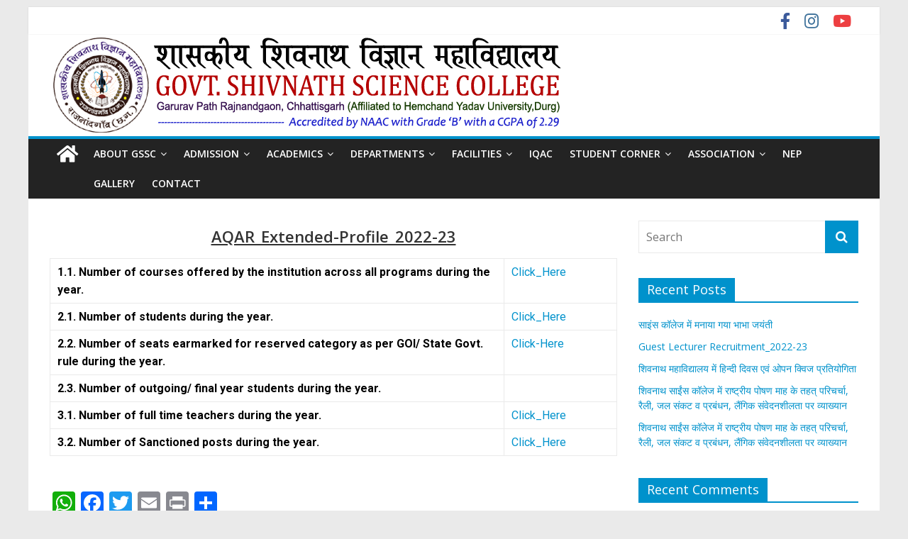

--- FILE ---
content_type: text/html; charset=UTF-8
request_url: http://govtshivnathcollege.in/aqar_extended-profile_2021-22/
body_size: 14085
content:
<!DOCTYPE html>
<html lang="en-GB">
<head>
			<meta charset="UTF-8" />
		<meta name="viewport" content="width=device-width, initial-scale=1">
		<link rel="profile" href="http://gmpg.org/xfn/11" />
		<title>AQAR_Extended Profile_2022-23 &#8211; Govt. Shivnath Science College</title>
<meta name='robots' content='max-image-preview:large' />
<link rel='dns-prefetch' href='//fonts.googleapis.com' />
<link rel='dns-prefetch' href='//s.w.org' />
<link rel="alternate" type="application/rss+xml" title="Govt. Shivnath Science College &raquo; Feed" href="http://govtshivnathcollege.in/feed/" />
<link rel="alternate" type="application/rss+xml" title="Govt. Shivnath Science College &raquo; Comments Feed" href="http://govtshivnathcollege.in/comments/feed/" />
		<script type="text/javascript">
			window._wpemojiSettings = {"baseUrl":"https:\/\/s.w.org\/images\/core\/emoji\/13.1.0\/72x72\/","ext":".png","svgUrl":"https:\/\/s.w.org\/images\/core\/emoji\/13.1.0\/svg\/","svgExt":".svg","source":{"concatemoji":"http:\/\/govtshivnathcollege.in\/wp-includes\/js\/wp-emoji-release.min.js?ver=5.8.12"}};
			!function(e,a,t){var n,r,o,i=a.createElement("canvas"),p=i.getContext&&i.getContext("2d");function s(e,t){var a=String.fromCharCode;p.clearRect(0,0,i.width,i.height),p.fillText(a.apply(this,e),0,0);e=i.toDataURL();return p.clearRect(0,0,i.width,i.height),p.fillText(a.apply(this,t),0,0),e===i.toDataURL()}function c(e){var t=a.createElement("script");t.src=e,t.defer=t.type="text/javascript",a.getElementsByTagName("head")[0].appendChild(t)}for(o=Array("flag","emoji"),t.supports={everything:!0,everythingExceptFlag:!0},r=0;r<o.length;r++)t.supports[o[r]]=function(e){if(!p||!p.fillText)return!1;switch(p.textBaseline="top",p.font="600 32px Arial",e){case"flag":return s([127987,65039,8205,9895,65039],[127987,65039,8203,9895,65039])?!1:!s([55356,56826,55356,56819],[55356,56826,8203,55356,56819])&&!s([55356,57332,56128,56423,56128,56418,56128,56421,56128,56430,56128,56423,56128,56447],[55356,57332,8203,56128,56423,8203,56128,56418,8203,56128,56421,8203,56128,56430,8203,56128,56423,8203,56128,56447]);case"emoji":return!s([10084,65039,8205,55357,56613],[10084,65039,8203,55357,56613])}return!1}(o[r]),t.supports.everything=t.supports.everything&&t.supports[o[r]],"flag"!==o[r]&&(t.supports.everythingExceptFlag=t.supports.everythingExceptFlag&&t.supports[o[r]]);t.supports.everythingExceptFlag=t.supports.everythingExceptFlag&&!t.supports.flag,t.DOMReady=!1,t.readyCallback=function(){t.DOMReady=!0},t.supports.everything||(n=function(){t.readyCallback()},a.addEventListener?(a.addEventListener("DOMContentLoaded",n,!1),e.addEventListener("load",n,!1)):(e.attachEvent("onload",n),a.attachEvent("onreadystatechange",function(){"complete"===a.readyState&&t.readyCallback()})),(n=t.source||{}).concatemoji?c(n.concatemoji):n.wpemoji&&n.twemoji&&(c(n.twemoji),c(n.wpemoji)))}(window,document,window._wpemojiSettings);
		</script>
		<style type="text/css">
img.wp-smiley,
img.emoji {
	display: inline !important;
	border: none !important;
	box-shadow: none !important;
	height: 1em !important;
	width: 1em !important;
	margin: 0 .07em !important;
	vertical-align: -0.1em !important;
	background: none !important;
	padding: 0 !important;
}
</style>
	<link rel='stylesheet' id='litespeed-cache-dummy-css'  href='http://govtshivnathcollege.in/wp-content/plugins/litespeed-cache/assets/css/litespeed-dummy.css?ver=5.8.12' type='text/css' media='all' />
<link rel='stylesheet' id='wp-block-library-css'  href='http://govtshivnathcollege.in/wp-includes/css/dist/block-library/style.min.css?ver=5.8.12' type='text/css' media='all' />
<style id='wp-block-library-theme-inline-css' type='text/css'>
#start-resizable-editor-section{display:none}.wp-block-audio figcaption{color:#555;font-size:13px;text-align:center}.is-dark-theme .wp-block-audio figcaption{color:hsla(0,0%,100%,.65)}.wp-block-code{font-family:Menlo,Consolas,monaco,monospace;color:#1e1e1e;padding:.8em 1em;border:1px solid #ddd;border-radius:4px}.wp-block-embed figcaption{color:#555;font-size:13px;text-align:center}.is-dark-theme .wp-block-embed figcaption{color:hsla(0,0%,100%,.65)}.blocks-gallery-caption{color:#555;font-size:13px;text-align:center}.is-dark-theme .blocks-gallery-caption{color:hsla(0,0%,100%,.65)}.wp-block-image figcaption{color:#555;font-size:13px;text-align:center}.is-dark-theme .wp-block-image figcaption{color:hsla(0,0%,100%,.65)}.wp-block-pullquote{border-top:4px solid;border-bottom:4px solid;margin-bottom:1.75em;color:currentColor}.wp-block-pullquote__citation,.wp-block-pullquote cite,.wp-block-pullquote footer{color:currentColor;text-transform:uppercase;font-size:.8125em;font-style:normal}.wp-block-quote{border-left:.25em solid;margin:0 0 1.75em;padding-left:1em}.wp-block-quote cite,.wp-block-quote footer{color:currentColor;font-size:.8125em;position:relative;font-style:normal}.wp-block-quote.has-text-align-right{border-left:none;border-right:.25em solid;padding-left:0;padding-right:1em}.wp-block-quote.has-text-align-center{border:none;padding-left:0}.wp-block-quote.is-large,.wp-block-quote.is-style-large{border:none}.wp-block-search .wp-block-search__label{font-weight:700}.wp-block-group.has-background{padding:1.25em 2.375em;margin-top:0;margin-bottom:0}.wp-block-separator{border:none;border-bottom:2px solid;margin-left:auto;margin-right:auto;opacity:.4}.wp-block-separator:not(.is-style-wide):not(.is-style-dots){width:100px}.wp-block-separator.has-background:not(.is-style-dots){border-bottom:none;height:1px}.wp-block-separator.has-background:not(.is-style-wide):not(.is-style-dots){height:2px}.wp-block-table thead{border-bottom:3px solid}.wp-block-table tfoot{border-top:3px solid}.wp-block-table td,.wp-block-table th{padding:.5em;border:1px solid;word-break:normal}.wp-block-table figcaption{color:#555;font-size:13px;text-align:center}.is-dark-theme .wp-block-table figcaption{color:hsla(0,0%,100%,.65)}.wp-block-video figcaption{color:#555;font-size:13px;text-align:center}.is-dark-theme .wp-block-video figcaption{color:hsla(0,0%,100%,.65)}.wp-block-template-part.has-background{padding:1.25em 2.375em;margin-top:0;margin-bottom:0}#end-resizable-editor-section{display:none}
</style>
<link rel='stylesheet' id='dashicons-css'  href='http://govtshivnathcollege.in/wp-includes/css/dashicons.min.css?ver=5.8.12' type='text/css' media='all' />
<link rel='stylesheet' id='everest-forms-general-css'  href='http://govtshivnathcollege.in/wp-content/plugins/everest-forms/assets/css/everest-forms.css?ver=1.8.0' type='text/css' media='all' />
<link rel='stylesheet' id='sp-news-public-css'  href='http://govtshivnathcollege.in/wp-content/plugins/sp-news-and-widget/assets/css/wpnw-public.css?ver=4.6.1' type='text/css' media='all' />
<link rel='stylesheet' id='colormag_style-css'  href='http://govtshivnathcollege.in/wp-content/themes/colormag/style.css?ver=2.0.3' type='text/css' media='all' />
<style id='colormag_style-inline-css' type='text/css'>
.colormag-button,blockquote,button,input[type=reset],input[type=button],input[type=submit],#masthead.colormag-header-clean #site-navigation.main-small-navigation .menu-toggle,.fa.search-top:hover,#masthead.colormag-header-classic #site-navigation.main-small-navigation .menu-toggle,.main-navigation ul li.focus > a,#masthead.colormag-header-classic .main-navigation ul ul.sub-menu li.focus > a,.home-icon.front_page_on,.main-navigation a:hover,.main-navigation ul li ul li a:hover,.main-navigation ul li ul li:hover>a,.main-navigation ul li.current-menu-ancestor>a,.main-navigation ul li.current-menu-item ul li a:hover,.main-navigation ul li.current-menu-item>a,.main-navigation ul li.current_page_ancestor>a,.main-navigation ul li.current_page_item>a,.main-navigation ul li:hover>a,.main-small-navigation li a:hover,.site-header .menu-toggle:hover,#masthead.colormag-header-classic .main-navigation ul ul.sub-menu li:hover > a,#masthead.colormag-header-classic .main-navigation ul ul.sub-menu li.current-menu-ancestor > a,#masthead.colormag-header-classic .main-navigation ul ul.sub-menu li.current-menu-item > a,#masthead .main-small-navigation li:hover > a,#masthead .main-small-navigation li.current-page-ancestor > a,#masthead .main-small-navigation li.current-menu-ancestor > a,#masthead .main-small-navigation li.current-page-item > a,#masthead .main-small-navigation li.current-menu-item > a,.main-small-navigation .current-menu-item>a,.main-small-navigation .current_page_item > a,.promo-button-area a:hover,#content .wp-pagenavi .current,#content .wp-pagenavi a:hover,.format-link .entry-content a,.pagination span,.comments-area .comment-author-link span,#secondary .widget-title span,.footer-widgets-area .widget-title span,.colormag-footer--classic .footer-widgets-area .widget-title span::before,.advertisement_above_footer .widget-title span,#content .post .article-content .above-entry-meta .cat-links a,.page-header .page-title span,.entry-meta .post-format i,.more-link,.no-post-thumbnail,.widget_featured_slider .slide-content .above-entry-meta .cat-links a,.widget_highlighted_posts .article-content .above-entry-meta .cat-links a,.widget_featured_posts .article-content .above-entry-meta .cat-links a,.widget_featured_posts .widget-title span,.widget_slider_area .widget-title span,.widget_beside_slider .widget-title span,.wp-block-quote,.wp-block-quote.is-style-large,.wp-block-quote.has-text-align-right{background-color:#0092cc;}#site-title a,.next a:hover,.previous a:hover,.social-links i.fa:hover,a,#masthead.colormag-header-clean .social-links li:hover i.fa,#masthead.colormag-header-classic .social-links li:hover i.fa,#masthead.colormag-header-clean .breaking-news .newsticker a:hover,#masthead.colormag-header-classic .breaking-news .newsticker a:hover,#masthead.colormag-header-classic #site-navigation .fa.search-top:hover,#masthead.colormag-header-classic #site-navigation.main-navigation .random-post a:hover .fa-random,.dark-skin #masthead.colormag-header-classic #site-navigation.main-navigation .home-icon:hover .fa,#masthead .main-small-navigation li:hover > .sub-toggle i,.better-responsive-menu #masthead .main-small-navigation .sub-toggle.active .fa,#masthead.colormag-header-classic .main-navigation .home-icon a:hover .fa,.pagination a span:hover,#content .comments-area a.comment-edit-link:hover,#content .comments-area a.comment-permalink:hover,#content .comments-area article header cite a:hover,.comments-area .comment-author-link a:hover,.comment .comment-reply-link:hover,.nav-next a,.nav-previous a,.footer-widgets-area a:hover,a#scroll-up i,#content .post .article-content .entry-title a:hover,.entry-meta .byline i,.entry-meta .cat-links i,.entry-meta a,.post .entry-title a:hover,.search .entry-title a:hover,.entry-meta .comments-link a:hover,.entry-meta .edit-link a:hover,.entry-meta .posted-on a:hover,.entry-meta .tag-links a:hover,.single #content .tags a:hover,.post-box .entry-meta .cat-links a:hover,.post-box .entry-meta .posted-on a:hover,.post.post-box .entry-title a:hover,.widget_featured_slider .slide-content .below-entry-meta .byline a:hover,.widget_featured_slider .slide-content .below-entry-meta .comments a:hover,.widget_featured_slider .slide-content .below-entry-meta .posted-on a:hover,.widget_featured_slider .slide-content .entry-title a:hover,.byline a:hover,.comments a:hover,.edit-link a:hover,.posted-on a:hover,.tag-links a:hover,.widget_highlighted_posts .article-content .below-entry-meta .byline a:hover,.widget_highlighted_posts .article-content .below-entry-meta .comments a:hover,.widget_highlighted_posts .article-content .below-entry-meta .posted-on a:hover,.widget_highlighted_posts .article-content .entry-title a:hover,.widget_featured_posts .article-content .entry-title a:hover,.related-posts-main-title .fa,.single-related-posts .article-content .entry-title a:hover{color:#0092cc;}#site-navigation{border-top-color:#0092cc;}#masthead.colormag-header-classic .main-navigation ul ul.sub-menu li:hover,#masthead.colormag-header-classic .main-navigation ul ul.sub-menu li.current-menu-ancestor,#masthead.colormag-header-classic .main-navigation ul ul.sub-menu li.current-menu-item,#masthead.colormag-header-classic #site-navigation .menu-toggle,#masthead.colormag-header-classic #site-navigation .menu-toggle:hover,#masthead.colormag-header-classic .main-navigation ul > li:hover > a,#masthead.colormag-header-classic .main-navigation ul > li.current-menu-item > a,#masthead.colormag-header-classic .main-navigation ul > li.current-menu-ancestor > a,#masthead.colormag-header-classic .main-navigation ul li.focus > a,.promo-button-area a:hover,.pagination a span:hover{border-color:#0092cc;}#secondary .widget-title,.footer-widgets-area .widget-title,.advertisement_above_footer .widget-title,.page-header .page-title,.widget_featured_posts .widget-title,.widget_slider_area .widget-title,.widget_beside_slider .widget-title{border-bottom-color:#0092cc;}@media (max-width:768px){.better-responsive-menu .sub-toggle{background-color:#0074ae;}}.elementor .elementor-widget-wrap .tg-module-wrapper .module-title{border-bottom-color:#0092cc;}.elementor .elementor-widget-wrap .tg-module-wrapper .module-title span,.elementor .elementor-widget-wrap .tg-module-wrapper .tg-post-category{background-color:#0092cc;}.elementor .elementor-widget-wrap .tg-module-wrapper .tg-module-meta .tg-module-comments a:hover,.elementor .elementor-widget-wrap .tg-module-wrapper .tg-module-meta .tg-post-auther-name a:hover,.elementor .elementor-widget-wrap .tg-module-wrapper .tg-module-meta .tg-post-date a:hover,.elementor .elementor-widget-wrap .tg-module-wrapper .tg-module-title:hover a,.elementor .elementor-widget-wrap .tg-module-wrapper.tg-module-grid .tg_module_grid .tg-module-info .tg-module-meta a:hover{color:#0092cc;}
</style>
<link rel='stylesheet' id='colormag-fontawesome-css'  href='http://govtshivnathcollege.in/wp-content/themes/colormag/fontawesome/css/font-awesome.min.css?ver=2.0.3' type='text/css' media='all' />
<link rel='stylesheet' id='colormag_googlefonts-css'  href='//fonts.googleapis.com/css?family=Open+Sans%3A400%2C600&#038;ver=2.0.3' type='text/css' media='all' />
<link rel='stylesheet' id='elementor-icons-css'  href='http://govtshivnathcollege.in/wp-content/plugins/elementor/assets/lib/eicons/css/elementor-icons.min.css?ver=5.13.0' type='text/css' media='all' />
<link rel='stylesheet' id='elementor-frontend-legacy-css'  href='http://govtshivnathcollege.in/wp-content/plugins/elementor/assets/css/frontend-legacy.min.css?ver=3.4.8' type='text/css' media='all' />
<link rel='stylesheet' id='elementor-frontend-css'  href='http://govtshivnathcollege.in/wp-content/plugins/elementor/assets/css/frontend.min.css?ver=3.4.8' type='text/css' media='all' />
<style id='elementor-frontend-inline-css' type='text/css'>
@font-face{font-family:eicons;src:url(http://govtshivnathcollege.in/wp-content/plugins/elementor/assets/lib/eicons/fonts/eicons.eot?5.10.0);src:url(http://govtshivnathcollege.in/wp-content/plugins/elementor/assets/lib/eicons/fonts/eicons.eot?5.10.0#iefix) format("embedded-opentype"),url(http://govtshivnathcollege.in/wp-content/plugins/elementor/assets/lib/eicons/fonts/eicons.woff2?5.10.0) format("woff2"),url(http://govtshivnathcollege.in/wp-content/plugins/elementor/assets/lib/eicons/fonts/eicons.woff?5.10.0) format("woff"),url(http://govtshivnathcollege.in/wp-content/plugins/elementor/assets/lib/eicons/fonts/eicons.ttf?5.10.0) format("truetype"),url(http://govtshivnathcollege.in/wp-content/plugins/elementor/assets/lib/eicons/fonts/eicons.svg?5.10.0#eicon) format("svg");font-weight:400;font-style:normal}
</style>
<link rel='stylesheet' id='elementor-post-757-css'  href='http://govtshivnathcollege.in/wp-content/uploads/elementor/css/post-757.css?ver=1668504766' type='text/css' media='all' />
<link rel='stylesheet' id='colormag-elementor-css'  href='http://govtshivnathcollege.in/wp-content/themes/colormag/inc/elementor/assets/css/elementor.min.css?ver=2.0.3' type='text/css' media='all' />
<link rel='stylesheet' id='font-awesome-5-all-css'  href='http://govtshivnathcollege.in/wp-content/plugins/elementor/assets/lib/font-awesome/css/all.min.css?ver=5.1.8' type='text/css' media='all' />
<link rel='stylesheet' id='font-awesome-4-shim-css'  href='http://govtshivnathcollege.in/wp-content/plugins/elementor/assets/lib/font-awesome/css/v4-shims.min.css?ver=5.1.8' type='text/css' media='all' />
<link rel='stylesheet' id='elementor-global-css'  href='http://govtshivnathcollege.in/wp-content/uploads/elementor/css/global.css?ver=1668504774' type='text/css' media='all' />
<link rel='stylesheet' id='elementor-post-5427-css'  href='http://govtshivnathcollege.in/wp-content/uploads/elementor/css/post-5427.css?ver=1703154028' type='text/css' media='all' />
<link rel='stylesheet' id='addtoany-css'  href='http://govtshivnathcollege.in/wp-content/plugins/add-to-any/addtoany.min.css?ver=1.15' type='text/css' media='all' />
<link rel='stylesheet' id='google-fonts-1-css'  href='https://fonts.googleapis.com/css?family=Roboto%3A100%2C100italic%2C200%2C200italic%2C300%2C300italic%2C400%2C400italic%2C500%2C500italic%2C600%2C600italic%2C700%2C700italic%2C800%2C800italic%2C900%2C900italic%7CRoboto+Slab%3A100%2C100italic%2C200%2C200italic%2C300%2C300italic%2C400%2C400italic%2C500%2C500italic%2C600%2C600italic%2C700%2C700italic%2C800%2C800italic%2C900%2C900italic&#038;display=auto&#038;ver=5.8.12' type='text/css' media='all' />
<script type='text/javascript' id='addtoany-js-after'>
window.a2a_config=window.a2a_config||{};a2a_config.callbacks=[];a2a_config.overlays=[];a2a_config.templates={};a2a_localize = {
	Share: "Share",
	Save: "Save",
	Subscribe: "Subscribe",
	Email: "Email",
	Bookmark: "Bookmark",
	ShowAll: "Show All",
	ShowLess: "Show less",
	FindServices: "Find service(s)",
	FindAnyServiceToAddTo: "Instantly find any service to add to",
	PoweredBy: "Powered by",
	ShareViaEmail: "Share via email",
	SubscribeViaEmail: "Subscribe via email",
	BookmarkInYourBrowser: "Bookmark in your browser",
	BookmarkInstructions: "Press Ctrl+D or \u2318+D to bookmark this page",
	AddToYourFavorites: "Add to your favourites",
	SendFromWebOrProgram: "Send from any email address or email program",
	EmailProgram: "Email program",
	More: "More&#8230;",
	ThanksForSharing: "Thanks for sharing!",
	ThanksForFollowing: "Thanks for following!"
};

(function(d,s,a,b){a=d.createElement(s);b=d.getElementsByTagName(s)[0];a.async=1;a.src="https://static.addtoany.com/menu/page.js";b.parentNode.insertBefore(a,b);})(document,"script");
</script>
<script type='text/javascript' src='http://govtshivnathcollege.in/wp-includes/js/jquery/jquery.min.js?ver=3.6.0' id='jquery-core-js'></script>
<script type='text/javascript' src='http://govtshivnathcollege.in/wp-includes/js/jquery/jquery-migrate.min.js?ver=3.3.2' id='jquery-migrate-js'></script>
<script type='text/javascript' src='http://govtshivnathcollege.in/wp-content/plugins/add-to-any/addtoany.min.js?ver=1.1' id='addtoany-jquery-js'></script>
<!--[if lte IE 8]>
<script type='text/javascript' src='http://govtshivnathcollege.in/wp-content/themes/colormag/js/html5shiv.min.js?ver=2.0.3' id='html5-js'></script>
<![endif]-->
<script type='text/javascript' src='http://govtshivnathcollege.in/wp-content/plugins/elementor/assets/lib/font-awesome/js/v4-shims.min.js?ver=5.1.8' id='font-awesome-4-shim-js'></script>
<link rel="https://api.w.org/" href="http://govtshivnathcollege.in/wp-json/" /><link rel="alternate" type="application/json" href="http://govtshivnathcollege.in/wp-json/wp/v2/pages/5427" /><link rel="EditURI" type="application/rsd+xml" title="RSD" href="http://govtshivnathcollege.in/xmlrpc.php?rsd" />
<link rel="wlwmanifest" type="application/wlwmanifest+xml" href="http://govtshivnathcollege.in/wp-includes/wlwmanifest.xml" /> 
<meta name="generator" content="WordPress 5.8.12" />
<meta name="generator" content="Everest Forms 1.8.0" />
<link rel="canonical" href="http://govtshivnathcollege.in/aqar_extended-profile_2021-22/" />
<link rel='shortlink' href='http://govtshivnathcollege.in/?p=5427' />
<link rel="alternate" type="application/json+oembed" href="http://govtshivnathcollege.in/wp-json/oembed/1.0/embed?url=http%3A%2F%2Fgovtshivnathcollege.in%2Faqar_extended-profile_2021-22%2F" />
<link rel="alternate" type="text/xml+oembed" href="http://govtshivnathcollege.in/wp-json/oembed/1.0/embed?url=http%3A%2F%2Fgovtshivnathcollege.in%2Faqar_extended-profile_2021-22%2F&#038;format=xml" />
<style type="text/css">.recentcomments a{display:inline !important;padding:0 !important;margin:0 !important;}</style><link rel="icon" href="http://govtshivnathcollege.in/wp-content/uploads/2019/03/cropped-Logo-500by500-32x32.png" sizes="32x32" />
<link rel="icon" href="http://govtshivnathcollege.in/wp-content/uploads/2019/03/cropped-Logo-500by500-192x192.png" sizes="192x192" />
<link rel="apple-touch-icon" href="http://govtshivnathcollege.in/wp-content/uploads/2019/03/cropped-Logo-500by500-180x180.png" />
<meta name="msapplication-TileImage" content="http://govtshivnathcollege.in/wp-content/uploads/2019/03/cropped-Logo-500by500-270x270.png" />
		<style type="text/css" id="wp-custom-css">
			

/** Start Envato Elements CSS: Blocks (69-3-4f8cfb8a1a68ec007f2be7a02bdeadd9) **/

.envato-kit-66-menu .e--pointer-framed .elementor-item:before{
	border-radius:1px;
}

.envato-kit-66-subscription-form .elementor-form-fields-wrapper{
	position:relative;
}

.envato-kit-66-subscription-form .elementor-form-fields-wrapper .elementor-field-type-submit{
	position:static;
}

.envato-kit-66-subscription-form .elementor-form-fields-wrapper .elementor-field-type-submit button{
	position: absolute;
    top: 50%;
    right: 6px;
    transform: translate(0, -50%);
		-moz-transform: translate(0, -50%);
		-webmit-transform: translate(0, -50%);
}

.envato-kit-66-testi-slider .elementor-testimonial__footer{
	margin-top: -60px !important;
	z-index: 99;
  position: relative;
}

.envato-kit-66-featured-slider .elementor-slides .slick-prev{
	width:50px;
	height:50px;
	background-color:#ffffff !important;
	transform:rotate(45deg);
	-moz-transform:rotate(45deg);
	-webkit-transform:rotate(45deg);
	left:-25px !important;
	-webkit-box-shadow: 0px 1px 2px 1px rgba(0,0,0,0.32);
	-moz-box-shadow: 0px 1px 2px 1px rgba(0,0,0,0.32);
	box-shadow: 0px 1px 2px 1px rgba(0,0,0,0.32);
}

.envato-kit-66-featured-slider .elementor-slides .slick-prev:before{
	display:block;
	margin-top:0px;
	margin-left:0px;
	transform:rotate(-45deg);
	-moz-transform:rotate(-45deg);
	-webkit-transform:rotate(-45deg);
}

.envato-kit-66-featured-slider .elementor-slides .slick-next{
	width:50px;
	height:50px;
	background-color:#ffffff !important;
	transform:rotate(45deg);
	-moz-transform:rotate(45deg);
	-webkit-transform:rotate(45deg);
	right:-25px !important;
	-webkit-box-shadow: 0px 1px 2px 1px rgba(0,0,0,0.32);
	-moz-box-shadow: 0px 1px 2px 1px rgba(0,0,0,0.32);
	box-shadow: 0px 1px 2px 1px rgba(0,0,0,0.32);
}

.envato-kit-66-featured-slider .elementor-slides .slick-next:before{
	display:block;
	margin-top:-5px;
	margin-right:-5px;
	transform:rotate(-45deg);
	-moz-transform:rotate(-45deg);
	-webkit-transform:rotate(-45deg);
}

.envato-kit-66-orangetext{
	color:#f4511e;
}

.envato-kit-66-countdown .elementor-countdown-label{
	display:inline-block !important;
	border:2px solid rgba(255,255,255,0.2);
	padding:9px 20px;
}

/** End Envato Elements CSS: Blocks (69-3-4f8cfb8a1a68ec007f2be7a02bdeadd9) **/



/** Start Envato Elements CSS: Blocks (73-3-f64f7bd8e81de57bc1df72206fdbe45a) **/

/* Newsletter Placeholder Text Alignment */
.envato-kit-70-subscribe-form-inline .elementor-field-type-email input {
	padding-left: 27px;
}

.envato-kit-70-review-mobile .elementor-testimonial{
	flex-direction: column-reverse;
}

/** End Envato Elements CSS: Blocks (73-3-f64f7bd8e81de57bc1df72206fdbe45a) **/



/** Start Block Kit CSS: 144-3-3a7d335f39a8579c20cdf02f8d462582 **/

.envato-block__preview{overflow: visible;}

/* Envato Kit 141 Custom Styles - Applied to the element under Advanced */

.elementor-headline-animation-type-drop-in .elementor-headline-dynamic-wrapper{
	text-align: center;
}
.envato-kit-141-top-0 h1,
.envato-kit-141-top-0 h2,
.envato-kit-141-top-0 h3,
.envato-kit-141-top-0 h4,
.envato-kit-141-top-0 h5,
.envato-kit-141-top-0 h6,
.envato-kit-141-top-0 p {
	margin-top: 0;
}

.envato-kit-141-newsletter-inline .elementor-field-textual.elementor-size-md {
	padding-left: 1.5rem;
	padding-right: 1.5rem;
}

.envato-kit-141-bottom-0 p {
	margin-bottom: 0;
}

.envato-kit-141-bottom-8 .elementor-price-list .elementor-price-list-item .elementor-price-list-header {
	margin-bottom: .5rem;
}

.envato-kit-141.elementor-widget-testimonial-carousel.elementor-pagination-type-bullets .swiper-container {
	padding-bottom: 52px;
}

.envato-kit-141-display-inline {
	display: inline-block;
}

.envato-kit-141 .elementor-slick-slider ul.slick-dots {
	bottom: -40px;
}

/** End Block Kit CSS: 144-3-3a7d335f39a8579c20cdf02f8d462582 **/

		</style>
		</head>

<body class="page-template-default page page-id-5427 custom-background wp-custom-logo wp-embed-responsive everest-forms-no-js right-sidebar box-layout better-responsive-menu elementor-default elementor-kit-757 elementor-page elementor-page-5427">

		<div id="page" class="hfeed site">
				<a class="skip-link screen-reader-text" href="#main">Skip to content</a>
				<header id="masthead" class="site-header clearfix ">
				<div id="header-text-nav-container" class="clearfix">
		
			<div class="news-bar">
				<div class="inner-wrap clearfix">
					
		<div class="social-links clearfix">
			<ul>
				<li><a href="https://www.facebook.com/Govt-Shivnath-Science-College-110092305111419/" target="_blank"><i class="fa fa-facebook"></i></a></li><li><a href="https://www.instagram.com/shivnathcollege/" target="_blank"><i class="fa fa-instagram"></i></a></li><li><a href="https://www.youtube.com/channel/UCoJRLMb4Y3_jx6JxIdU9dBw" target="_blank"><i class="fa fa-youtube"></i></a></li>			</ul>
		</div><!-- .social-links -->
						</div>
			</div>

			
		<div class="inner-wrap">
			<div id="header-text-nav-wrap" class="clearfix">

				<div id="header-left-section">
											<div id="header-logo-image">
							<a href="http://govtshivnathcollege.in/" class="custom-logo-link" rel="home"><img width="728" height="134" src="http://govtshivnathcollege.in/wp-content/uploads/2020/04/CollegeLogo-2.png" class="custom-logo" alt="Govt. Shivnath Science College" srcset="http://govtshivnathcollege.in/wp-content/uploads/2020/04/CollegeLogo-2.png 728w, http://govtshivnathcollege.in/wp-content/uploads/2020/04/CollegeLogo-2-300x55.png 300w" sizes="(max-width: 728px) 100vw, 728px" /></a>						</div><!-- #header-logo-image -->
						
					<div id="header-text" class="screen-reader-text">
													<h3 id="site-title">
								<a href="http://govtshivnathcollege.in/" title="Govt. Shivnath Science College" rel="home">Govt. Shivnath Science College</a>
							</h3>
						
													<p id="site-description">
								Your Success. Our Tradition.							</p><!-- #site-description -->
											</div><!-- #header-text -->
				</div><!-- #header-left-section -->

				<div id="header-right-section">
											<div id="header-right-sidebar" class="clearfix">
													</div>
										</div><!-- #header-right-section -->

			</div><!-- #header-text-nav-wrap -->
		</div><!-- .inner-wrap -->

		
		<nav id="site-navigation" class="main-navigation clearfix" role="navigation">
			<div class="inner-wrap clearfix">
				
					<div class="home-icon">
						<a href="http://govtshivnathcollege.in/"
						   title="Govt. Shivnath Science College"
						>
							<i class="fa fa-home"></i>
						</a>
					</div>
				
				
				<p class="menu-toggle"></p>
				<div class="menu-primary-container"><ul id="menu-primary-main-menu" class="menu"><li id="menu-item-317" class="menu-item menu-item-type-custom menu-item-object-custom menu-item-has-children menu-item-317"><a href="#">About GSSC</a>
<ul class="sub-menu">
	<li id="menu-item-321" class="menu-item menu-item-type-post_type menu-item-object-page menu-item-321"><a href="http://govtshivnathcollege.in/about-college/">About College</a></li>
	<li id="menu-item-328" class="menu-item menu-item-type-post_type menu-item-object-page menu-item-328"><a href="http://govtshivnathcollege.in/principal-message/">Principal Message</a></li>
	<li id="menu-item-772" class="menu-item menu-item-type-post_type menu-item-object-page menu-item-772"><a href="http://govtshivnathcollege.in/our-objective/">Our Objectives</a></li>
	<li id="menu-item-982" class="menu-item menu-item-type-post_type menu-item-object-page menu-item-982"><a href="http://govtshivnathcollege.in/our-campus/">Our Campus</a></li>
</ul>
</li>
<li id="menu-item-995" class="menu-item menu-item-type-custom menu-item-object-custom menu-item-has-children menu-item-995"><a href="#">Admission</a>
<ul class="sub-menu">
	<li id="menu-item-999" class="menu-item menu-item-type-post_type menu-item-object-page menu-item-999"><a href="http://govtshivnathcollege.in/admission-procedure/">Admission Procedure</a></li>
	<li id="menu-item-998" class="menu-item menu-item-type-post_type menu-item-object-page menu-item-998"><a href="http://govtshivnathcollege.in/fee-structure/">Fee Structure</a></li>
	<li id="menu-item-2645" class="menu-item menu-item-type-post_type menu-item-object-page menu-item-2645"><a href="http://govtshivnathcollege.in/merit-list-2022-23/">Merit List 2025-26</a></li>
	<li id="menu-item-996" class="menu-item menu-item-type-post_type menu-item-object-page menu-item-996"><a href="http://govtshivnathcollege.in/academic-calendar/">Academic Calendar</a></li>
</ul>
</li>
<li id="menu-item-311" class="menu-item menu-item-type-custom menu-item-object-custom menu-item-has-children menu-item-311"><a href="#">Academics</a>
<ul class="sub-menu">
	<li id="menu-item-357" class="menu-item menu-item-type-post_type menu-item-object-page menu-item-357"><a href="http://govtshivnathcollege.in/courses/">Course Offers &#038; Seats</a></li>
	<li id="menu-item-4792" class="menu-item menu-item-type-post_type menu-item-object-page menu-item-4792"><a href="http://govtshivnathcollege.in/syllabus/">Syllabus</a></li>
	<li id="menu-item-1000" class="menu-item menu-item-type-post_type menu-item-object-page menu-item-1000"><a href="http://govtshivnathcollege.in/publication/">Publication</a></li>
	<li id="menu-item-983" class="menu-item menu-item-type-custom menu-item-object-custom menu-item-has-children menu-item-983"><a href="#">Staff</a>
	<ul class="sub-menu">
		<li id="menu-item-897" class="menu-item menu-item-type-custom menu-item-object-custom menu-item-897"><a href="http://govtshivnathcollege.in/teachingstaff/">Teaching Staff</a></li>
		<li id="menu-item-898" class="menu-item menu-item-type-custom menu-item-object-custom menu-item-898"><a href="http://govtshivnathcollege.in/non-teaching-staff/">Non Teaching Staff</a></li>
	</ul>
</li>
</ul>
</li>
<li id="menu-item-312" class="menu-item menu-item-type-custom menu-item-object-custom menu-item-has-children menu-item-312"><a href="#">Departments</a>
<ul class="sub-menu">
	<li id="menu-item-934" class="menu-item menu-item-type-custom menu-item-object-custom menu-item-has-children menu-item-934"><a href="#">Arts</a>
	<ul class="sub-menu">
		<li id="menu-item-349" class="menu-item menu-item-type-post_type menu-item-object-page menu-item-349"><a href="http://govtshivnathcollege.in/department-of-economics/">Economics</a></li>
		<li id="menu-item-3672" class="menu-item menu-item-type-post_type menu-item-object-page menu-item-3672"><a href="http://govtshivnathcollege.in/elementor-3437/">English</a></li>
		<li id="menu-item-3148" class="menu-item menu-item-type-post_type menu-item-object-page menu-item-3148"><a href="http://govtshivnathcollege.in/department-of-hindi/">Hindi</a></li>
		<li id="menu-item-2318" class="menu-item menu-item-type-post_type menu-item-object-page menu-item-2318"><a href="http://govtshivnathcollege.in/department-of-history/">History</a></li>
		<li id="menu-item-1388" class="menu-item menu-item-type-post_type menu-item-object-page menu-item-1388"><a href="http://govtshivnathcollege.in/department-of-political-science/">Political Science</a></li>
		<li id="menu-item-2319" class="menu-item menu-item-type-post_type menu-item-object-page menu-item-2319"><a href="http://govtshivnathcollege.in/department-of-sociology/">Sociology</a></li>
	</ul>
</li>
	<li id="menu-item-935" class="menu-item menu-item-type-custom menu-item-object-custom menu-item-has-children menu-item-935"><a href="#">Science</a>
	<ul class="sub-menu">
		<li id="menu-item-2558" class="menu-item menu-item-type-post_type menu-item-object-page menu-item-2558"><a href="http://govtshivnathcollege.in/department-of-botany/">Botany</a></li>
		<li id="menu-item-1323" class="menu-item menu-item-type-post_type menu-item-object-page menu-item-1323"><a href="http://govtshivnathcollege.in/department-of-zoology/">Zoology</a></li>
		<li id="menu-item-1304" class="menu-item menu-item-type-post_type menu-item-object-page menu-item-1304"><a href="http://govtshivnathcollege.in/department-of-chemistry/">Chemistry</a></li>
		<li id="menu-item-352" class="menu-item menu-item-type-post_type menu-item-object-page menu-item-352"><a href="http://govtshivnathcollege.in/department-of-mathematics/">Mathematics</a></li>
		<li id="menu-item-3051" class="menu-item menu-item-type-post_type menu-item-object-page menu-item-3051"><a href="http://govtshivnathcollege.in/department-of-physics/">Physics</a></li>
	</ul>
</li>
	<li id="menu-item-936" class="menu-item menu-item-type-custom menu-item-object-custom menu-item-has-children menu-item-936"><a href="#">Commerce</a>
	<ul class="sub-menu">
		<li id="menu-item-351" class="menu-item menu-item-type-post_type menu-item-object-page menu-item-351"><a href="http://govtshivnathcollege.in/department-of-commerce/">Commerce</a></li>
	</ul>
</li>
	<li id="menu-item-5043" class="menu-item menu-item-type-post_type menu-item-object-page menu-item-5043"><a href="http://govtshivnathcollege.in/programme-outcomes/">Programme Outcomes</a></li>
</ul>
</li>
<li id="menu-item-313" class="menu-item menu-item-type-custom menu-item-object-custom menu-item-has-children menu-item-313"><a href="#">Facilities</a>
<ul class="sub-menu">
	<li id="menu-item-649" class="menu-item menu-item-type-post_type menu-item-object-page menu-item-649"><a href="http://govtshivnathcollege.in/garden-of-medicinal-plants/">Garden of Medicinal Plants</a></li>
	<li id="menu-item-3080" class="menu-item menu-item-type-post_type menu-item-object-page menu-item-3080"><a href="http://govtshivnathcollege.in/library/">Library</a></li>
	<li id="menu-item-665" class="menu-item menu-item-type-post_type menu-item-object-page menu-item-665"><a href="http://govtshivnathcollege.in/it-facilities/">IT Facilities</a></li>
	<li id="menu-item-669" class="menu-item menu-item-type-post_type menu-item-object-page menu-item-669"><a href="http://govtshivnathcollege.in/n-s-s/">N.S.S.</a></li>
	<li id="menu-item-2545" class="menu-item menu-item-type-post_type menu-item-object-page menu-item-2545"><a href="http://govtshivnathcollege.in/red-ribbon-club/">RED RIBBON CLUB</a></li>
	<li id="menu-item-4906" class="menu-item menu-item-type-post_type menu-item-object-page menu-item-4906"><a href="http://govtshivnathcollege.in/anti-ragging-cell/">Anti Ragging Cell</a></li>
	<li id="menu-item-667" class="menu-item menu-item-type-post_type menu-item-object-page menu-item-667"><a href="http://govtshivnathcollege.in/sports-games/">Sports (Games)</a></li>
	<li id="menu-item-2602" class="menu-item menu-item-type-post_type menu-item-object-page menu-item-2602"><a href="http://govtshivnathcollege.in/employment-guidance-cell/">Employment &#038; Guidance Cell</a></li>
	<li id="menu-item-666" class="menu-item menu-item-type-post_type menu-item-object-page menu-item-666"><a href="http://govtshivnathcollege.in/scholerships/">Scholarships</a></li>
</ul>
</li>
<li id="menu-item-320" class="menu-item menu-item-type-post_type menu-item-object-page menu-item-320"><a href="http://govtshivnathcollege.in/iqac/">IQAC</a></li>
<li id="menu-item-1145" class="menu-item menu-item-type-custom menu-item-object-custom menu-item-has-children menu-item-1145"><a href="#">Student Corner</a>
<ul class="sub-menu">
	<li id="menu-item-2046" class="menu-item menu-item-type-post_type menu-item-object-page menu-item-2046"><a href="http://govtshivnathcollege.in/questionpaper2021/">Question Papers 2020-21</a></li>
	<li id="menu-item-1421" class="menu-item menu-item-type-post_type menu-item-object-page menu-item-1421"><a href="http://govtshivnathcollege.in/examination-notice/">Examination Notice</a></li>
	<li id="menu-item-1146" class="menu-item menu-item-type-post_type menu-item-object-page menu-item-1146"><a href="http://govtshivnathcollege.in/video-lectures/">Video Lectures</a></li>
	<li id="menu-item-4791" class="menu-item menu-item-type-post_type menu-item-object-page menu-item-4791"><a href="http://govtshivnathcollege.in/syllabus/">Syllabus</a></li>
	<li id="menu-item-1147" class="menu-item menu-item-type-post_type menu-item-object-page menu-item-1147"><a href="http://govtshivnathcollege.in/swayam/">SWAYAM</a></li>
	<li id="menu-item-1006" class="menu-item menu-item-type-post_type menu-item-object-page menu-item-1006"><a href="http://govtshivnathcollege.in/rusa/">RTI</a></li>
</ul>
</li>
<li id="menu-item-5160" class="menu-item menu-item-type-custom menu-item-object-custom menu-item-has-children menu-item-5160"><a href="#">Association</a>
<ul class="sub-menu">
	<li id="menu-item-5162" class="menu-item menu-item-type-custom menu-item-object-custom menu-item-5162"><a href="http://govtshivnathcollege.in/wp-content/uploads/2022/11/Alumini.pdf">Alumni Association</a></li>
</ul>
</li>
<li id="menu-item-5889" class="menu-item menu-item-type-post_type menu-item-object-page menu-item-5889"><a href="http://govtshivnathcollege.in/nap/">NEP</a></li>
<li id="menu-item-5172" class="menu-item menu-item-type-post_type menu-item-object-page menu-item-5172"><a href="http://govtshivnathcollege.in/gallery/">Gallery</a></li>
<li id="menu-item-315" class="menu-item menu-item-type-post_type menu-item-object-page menu-item-315"><a href="http://govtshivnathcollege.in/contact/">Contact</a></li>
</ul></div>
			</div>
		</nav>

				</div><!-- #header-text-nav-container -->
				</header><!-- #masthead -->
				<div id="main" class="clearfix">
				<div class="inner-wrap clearfix">
		
	<div id="primary">
		<div id="content" class="clearfix">
			
<article id="post-5427" class="post-5427 page type-page status-publish hentry">
	
	
	<header class="entry-header">
					<h1 class="entry-title">
				AQAR_Extended Profile_2022-23			</h1>
			</header>

	<div class="entry-content clearfix">
				<div data-elementor-type="wp-page" data-elementor-id="5427" class="elementor elementor-5427" data-elementor-settings="[]">
						<div class="elementor-inner">
							<div class="elementor-section-wrap">
							<section class="elementor-section elementor-top-section elementor-element elementor-element-c4888bd elementor-section-boxed elementor-section-height-default elementor-section-height-default" data-id="c4888bd" data-element_type="section">
						<div class="elementor-container elementor-column-gap-default">
							<div class="elementor-row">
					<div class="elementor-column elementor-col-100 elementor-top-column elementor-element elementor-element-3348480" data-id="3348480" data-element_type="column">
			<div class="elementor-column-wrap elementor-element-populated">
							<div class="elementor-widget-wrap">
						<div class="elementor-element elementor-element-161a21c elementor-widget elementor-widget-text-editor" data-id="161a21c" data-element_type="widget" data-widget_type="text-editor.default">
				<div class="elementor-widget-container">
								<div class="elementor-text-editor elementor-clearfix">
				<h6><strong><span style="text-decoration: underline;">AQAR_Extended-Profile_2022-23</span></strong></h6><table width="254"><tbody><tr><td width="210"><strong>1.1. Number of courses offered by the institution across all programs during the year. </strong></td><td width="44"><a href="http://govtshivnathcollege.in/wp-content/uploads/2022/12/1.1.xlsx">Click_Here </a></td></tr><tr><td><strong>2.1. Number of students during the year. </strong></td><td><a href="http://govtshivnathcollege.in/wp-content/uploads/2022/12/2.1.xlsx">Click_Here</a></td></tr><tr><td><strong>2.2. Number of seats earmarked for reserved category as per GOI/ State Govt. rule during the year. </strong></td><td><a href="http://govtshivnathcollege.in/wp-content/uploads/2023/12/2.2.pdf">Click-Here</a></td></tr><tr><td><strong>2.3. Number of outgoing/ final year students during the year.</strong></td><td> </td></tr><tr><td><strong>3.1. Number of full time teachers during the year.</strong></td><td><a href="http://govtshivnathcollege.in/wp-content/uploads/2022/12/3.1.xlsx">Click_Here</a></td></tr><tr><td><strong>3.2. Number of Sanctioned posts during the year. </strong></td><td><a href="http://govtshivnathcollege.in/wp-content/uploads/2022/12/Employee-1.pdf">Click_Here</a></td></tr></tbody></table>					</div>
						</div>
				</div>
						</div>
					</div>
		</div>
								</div>
					</div>
		</section>
						</div>
						</div>
					</div>
		<div class="addtoany_share_save_container addtoany_content addtoany_content_bottom"><div class="a2a_kit a2a_kit_size_32 addtoany_list" data-a2a-url="http://govtshivnathcollege.in/aqar_extended-profile_2021-22/" data-a2a-title="AQAR_Extended Profile_2022-23"><a class="a2a_button_whatsapp" href="https://www.addtoany.com/add_to/whatsapp?linkurl=http%3A%2F%2Fgovtshivnathcollege.in%2Faqar_extended-profile_2021-22%2F&amp;linkname=AQAR_Extended%20Profile_2022-23" title="WhatsApp" rel="nofollow noopener" target="_blank"></a><a class="a2a_button_facebook" href="https://www.addtoany.com/add_to/facebook?linkurl=http%3A%2F%2Fgovtshivnathcollege.in%2Faqar_extended-profile_2021-22%2F&amp;linkname=AQAR_Extended%20Profile_2022-23" title="Facebook" rel="nofollow noopener" target="_blank"></a><a class="a2a_button_twitter" href="https://www.addtoany.com/add_to/twitter?linkurl=http%3A%2F%2Fgovtshivnathcollege.in%2Faqar_extended-profile_2021-22%2F&amp;linkname=AQAR_Extended%20Profile_2022-23" title="Twitter" rel="nofollow noopener" target="_blank"></a><a class="a2a_button_email" href="https://www.addtoany.com/add_to/email?linkurl=http%3A%2F%2Fgovtshivnathcollege.in%2Faqar_extended-profile_2021-22%2F&amp;linkname=AQAR_Extended%20Profile_2022-23" title="Email" rel="nofollow noopener" target="_blank"></a><a class="a2a_button_print" href="https://www.addtoany.com/add_to/print?linkurl=http%3A%2F%2Fgovtshivnathcollege.in%2Faqar_extended-profile_2021-22%2F&amp;linkname=AQAR_Extended%20Profile_2022-23" title="Print" rel="nofollow noopener" target="_blank"></a><a class="a2a_dd addtoany_share_save addtoany_share" href="https://www.addtoany.com/share"></a></div></div>	</div>

	<div class="entry-footer">
			</div>

	</article>
		</div><!-- #content -->
	</div><!-- #primary -->


<div id="secondary">
	
	<aside id="search-3" class="widget widget_search clearfix">
<form action="http://govtshivnathcollege.in/" class="search-form searchform clearfix" method="get" role="search">

	<div class="search-wrap">
		<input type="search"
		       class="s field"
		       name="s"
		       value=""
		       placeholder="Search"
		/>

		<button class="search-icon" type="submit"></button>
	</div>

</form><!-- .searchform -->
</aside>
		<aside id="recent-posts-3" class="widget widget_recent_entries clearfix">
		<h3 class="widget-title"><span>Recent Posts</span></h3>
		<ul>
											<li>
					<a href="http://govtshivnathcollege.in/%e0%a4%b8%e0%a4%be%e0%a4%87%e0%a4%82%e0%a4%b8-%e0%a4%95%e0%a5%89%e0%a4%b2%e0%a5%87%e0%a4%9c-%e0%a4%ae%e0%a5%87%e0%a4%82-%e0%a4%ae%e0%a4%a8%e0%a4%be%e0%a4%af%e0%a4%be-%e0%a4%97%e0%a4%af%e0%a4%be/">साइंस कॉलेज में मनाया गया भाभा जयंती</a>
									</li>
											<li>
					<a href="http://govtshivnathcollege.in/guest-lecturer-recruitment_2022-23/">Guest Lecturer Recruitment_2022-23</a>
									</li>
											<li>
					<a href="http://govtshivnathcollege.in/%e0%a4%b6%e0%a4%bf%e0%a4%b5%e0%a4%a8%e0%a4%be%e0%a4%a5-%e0%a4%ae%e0%a4%b9%e0%a4%be%e0%a4%b5%e0%a4%bf%e0%a4%a6%e0%a5%8d%e0%a4%af%e0%a4%be%e0%a4%b2%e0%a4%af-%e0%a4%ae%e0%a5%87%e0%a4%82-%e0%a4%b9/">शिवनाथ महाविद्यालय में हिन्दी दिवस एवं ओपन क्विज प्रतियोगिता</a>
									</li>
											<li>
					<a href="http://govtshivnathcollege.in/%e0%a4%b6%e0%a4%bf%e0%a4%b5%e0%a4%a8%e0%a4%be%e0%a4%a5-%e0%a4%b8%e0%a4%be%e0%a4%88%e0%a4%82%e0%a4%b8-%e0%a4%95%e0%a5%89%e0%a4%b2%e0%a5%87%e0%a4%9c-%e0%a4%ae%e0%a5%87%e0%a4%82-%e0%a4%b0%e0%a4%be-2/">शिवनाथ साईंस कॉलेज में राष्ट्रीय पोषण माह के तहत् परिचर्चा, रैली, जल संकट व प्रबंधन, लैंगिक संवेदनशीलता पर व्याख्यान</a>
									</li>
											<li>
					<a href="http://govtshivnathcollege.in/%e0%a4%b6%e0%a4%bf%e0%a4%b5%e0%a4%a8%e0%a4%be%e0%a4%a5-%e0%a4%b8%e0%a4%be%e0%a4%88%e0%a4%82%e0%a4%b8-%e0%a4%95%e0%a5%89%e0%a4%b2%e0%a5%87%e0%a4%9c-%e0%a4%ae%e0%a5%87%e0%a4%82-%e0%a4%b0%e0%a4%be/">शिवनाथ साईंस कॉलेज में राष्ट्रीय पोषण माह के तहत् परिचर्चा, रैली, जल संकट व प्रबंधन, लैंगिक संवेदनशीलता पर व्याख्यान</a>
									</li>
					</ul>

		</aside><aside id="recent-comments-3" class="widget widget_recent_comments clearfix"><h3 class="widget-title"><span>Recent Comments</span></h3><ul id="recentcomments"><li class="recentcomments"><span class="comment-author-link"><a href='https://royalcbd.org/' rel='external nofollow ugc' class='url'>cbd oil</a></span> on <a href="http://govtshivnathcollege.in/%e0%a4%8f%e0%a4%a8-%e0%a4%8f%e0%a4%b8-%e0%a4%8f%e0%a4%b8-%e0%a4%93%e0%a4%b0%e0%a4%bf%e0%a4%af%e0%a5%87%e0%a4%a8%e0%a5%8d%e0%a4%9f%e0%a5%87%e0%a4%b6%e0%a4%a8-%e0%a4%aa%e0%a5%8d%e0%a4%b0%e0%a5%8b/#comment-3">एन.एस.एस. ओरियेन्टेशन प्रोग्राम शिवनाथ कॉलेज में (रासेयो के तत्वाधान में)</a></li></ul></aside><aside id="archives-3" class="widget widget_archive clearfix"><h3 class="widget-title"><span>Archives</span></h3>
			<ul>
					<li><a href='http://govtshivnathcollege.in/2022/11/'>November 2022</a></li>
	<li><a href='http://govtshivnathcollege.in/2022/10/'>October 2022</a></li>
	<li><a href='http://govtshivnathcollege.in/2022/09/'>September 2022</a></li>
	<li><a href='http://govtshivnathcollege.in/2022/07/'>July 2022</a></li>
	<li><a href='http://govtshivnathcollege.in/2022/06/'>June 2022</a></li>
	<li><a href='http://govtshivnathcollege.in/2021/11/'>November 2021</a></li>
	<li><a href='http://govtshivnathcollege.in/2021/08/'>August 2021</a></li>
	<li><a href='http://govtshivnathcollege.in/2021/07/'>July 2021</a></li>
	<li><a href='http://govtshivnathcollege.in/2021/05/'>May 2021</a></li>
	<li><a href='http://govtshivnathcollege.in/2021/03/'>March 2021</a></li>
	<li><a href='http://govtshivnathcollege.in/2020/05/'>May 2020</a></li>
	<li><a href='http://govtshivnathcollege.in/2020/04/'>April 2020</a></li>
	<li><a href='http://govtshivnathcollege.in/2019/12/'>December 2019</a></li>
	<li><a href='http://govtshivnathcollege.in/2019/05/'>May 2019</a></li>
	<li><a href='http://govtshivnathcollege.in/2018/06/'>June 2018</a></li>
			</ul>

			</aside><aside id="meta-3" class="widget widget_meta clearfix"><h3 class="widget-title"><span>Meta</span></h3>
		<ul>
						<li><a href="http://govtshivnathcollege.in/wp-login.php">Log in</a></li>
			<li><a href="http://govtshivnathcollege.in/feed/">Entries feed</a></li>
			<li><a href="http://govtshivnathcollege.in/comments/feed/">Comments feed</a></li>

			<li><a href="https://en-gb.wordpress.org/">WordPress.org</a></li>
		</ul>

		</aside>
	</div>
		</div><!-- .inner-wrap -->
				</div><!-- #main -->
				<footer id="colophon" class="clearfix colormag-footer--classic">
		
<div class="footer-widgets-wrapper">
	<div class="inner-wrap">
		<div class="footer-widgets-area clearfix">
			<div class="tg-footer-main-widget">
				<div class="tg-first-footer-widget">
					<aside id="text-2" class="widget widget_text clearfix"><h3 class="widget-title"><span>Contact Address</span></h3>			<div class="textwidget"><p><font color="white"><em>Govt. Shivnath Science College</em><br />
<em>Gaurav Path, Basantpur Rajnandgaon</em><br />
<em>Chhattisgarh Pincode : 491441</em><br />
<em>Contact : 07744-291599</em><br />
<em>Email ID : shivnathcollege@gmail.com</em></font></p>
</div>
		</aside>				</div>
			</div>

			<div class="tg-footer-other-widgets">
				<div class="tg-second-footer-widget">
					
		<aside id="recent-posts-4" class="widget widget_recent_entries clearfix">
		<h3 class="widget-title"><span>Recent Posts</span></h3>
		<ul>
											<li>
					<a href="http://govtshivnathcollege.in/%e0%a4%b8%e0%a4%be%e0%a4%87%e0%a4%82%e0%a4%b8-%e0%a4%95%e0%a5%89%e0%a4%b2%e0%a5%87%e0%a4%9c-%e0%a4%ae%e0%a5%87%e0%a4%82-%e0%a4%ae%e0%a4%a8%e0%a4%be%e0%a4%af%e0%a4%be-%e0%a4%97%e0%a4%af%e0%a4%be/">साइंस कॉलेज में मनाया गया भाभा जयंती</a>
											<span class="post-date">11th November 2022</span>
									</li>
											<li>
					<a href="http://govtshivnathcollege.in/guest-lecturer-recruitment_2022-23/">Guest Lecturer Recruitment_2022-23</a>
											<span class="post-date">20th October 2022</span>
									</li>
											<li>
					<a href="http://govtshivnathcollege.in/%e0%a4%b6%e0%a4%bf%e0%a4%b5%e0%a4%a8%e0%a4%be%e0%a4%a5-%e0%a4%ae%e0%a4%b9%e0%a4%be%e0%a4%b5%e0%a4%bf%e0%a4%a6%e0%a5%8d%e0%a4%af%e0%a4%be%e0%a4%b2%e0%a4%af-%e0%a4%ae%e0%a5%87%e0%a4%82-%e0%a4%b9/">शिवनाथ महाविद्यालय में हिन्दी दिवस एवं ओपन क्विज प्रतियोगिता</a>
											<span class="post-date">15th September 2022</span>
									</li>
					</ul>

		</aside>				</div>
				<div class="tg-third-footer-widget">
					<aside id="text-3" class="widget widget_text clearfix"><h3 class="widget-title"><span>Quick Links</span></h3>			<div class="textwidget"><p><a href="http://www.durguniversity.ac.in/"> Hemchand Yadav Vishwavidyalaya, </a><a href="http://www.durguniversity.ac.in/">Durg </a></p>
<p><a href="http://highereducation.cg.gov.in/highereducation/">Higher Education &#8211; Chhattisgarh</a></p>
<p><a href="https://www.ugc.ac.in/">University Grants Commission</a></p>
<p><a href="https://vyapam.cgstate.gov.in/">Chhattisgarh Vyapam</a></p>
<p><a href="http://psc.cg.gov.in/">CG PSC </a></p>
</div>
		</aside>				</div>
				<div class="tg-fourth-footer-widget">
					<aside id="tag_cloud-1" class="widget widget_tag_cloud clearfix"><h3 class="widget-title"><span>Tags</span></h3><div class="tagcloud"><a href="http://govtshivnathcollege.in/category/anti-ragging/" class="tag-cloud-link tag-link-34 tag-link-position-1" style="font-size: 8pt;" aria-label="Anti Ragging (1 item)">Anti Ragging</a>
<a href="http://govtshivnathcollege.in/category/botany-department/" class="tag-cloud-link tag-link-18 tag-link-position-2" style="font-size: 16.023391812865pt;" aria-label="Botany department (18 items)">Botany department</a>
<a href="http://govtshivnathcollege.in/category/campus-news/" class="tag-cloud-link tag-link-16 tag-link-position-3" style="font-size: 22pt;" aria-label="Campus News (102 items)">Campus News</a>
<a href="http://govtshivnathcollege.in/category/chemistry/" class="tag-cloud-link tag-link-30 tag-link-position-4" style="font-size: 13.321637426901pt;" aria-label="Chemistry department (8 items)">Chemistry department</a>
<a href="http://govtshivnathcollege.in/category/commerce/" class="tag-cloud-link tag-link-19 tag-link-position-5" style="font-size: 12.912280701754pt;" aria-label="Commerce department (7 items)">Commerce department</a>
<a href="http://govtshivnathcollege.in/category/economics/" class="tag-cloud-link tag-link-17 tag-link-position-6" style="font-size: 12.502923976608pt;" aria-label="Economics department (6 items)">Economics department</a>
<a href="http://govtshivnathcollege.in/category/employment-guidance-cell/" class="tag-cloud-link tag-link-43 tag-link-position-7" style="font-size: 14.058479532164pt;" aria-label="Employment &amp; Guidance Cell (10 items)">Employment &amp; Guidance Cell</a>
<a href="http://govtshivnathcollege.in/category/english-department/" class="tag-cloud-link tag-link-48 tag-link-position-8" style="font-size: 10.456140350877pt;" aria-label="English Department (3 items)">English Department</a>
<a href="http://govtshivnathcollege.in/category/hindi-department/" class="tag-cloud-link tag-link-45 tag-link-position-9" style="font-size: 11.929824561404pt;" aria-label="Hindi Department (5 items)">Hindi Department</a>
<a href="http://govtshivnathcollege.in/category/history/" class="tag-cloud-link tag-link-38 tag-link-position-10" style="font-size: 12.502923976608pt;" aria-label="History department (6 items)">History department</a>
<a href="http://govtshivnathcollege.in/category/iqac/" class="tag-cloud-link tag-link-42 tag-link-position-11" style="font-size: 12.912280701754pt;" aria-label="IQAC (7 items)">IQAC</a>
<a href="http://govtshivnathcollege.in/category/mathematics/" class="tag-cloud-link tag-link-20 tag-link-position-12" style="font-size: 11.27485380117pt;" aria-label="Mathematics department (4 items)">Mathematics department</a>
<a href="http://govtshivnathcollege.in/category/nss/" class="tag-cloud-link tag-link-22 tag-link-position-13" style="font-size: 16.842105263158pt;" aria-label="NSS (23 items)">NSS</a>
<a href="http://govtshivnathcollege.in/category/political-science/" class="tag-cloud-link tag-link-36 tag-link-position-14" style="font-size: 13.321637426901pt;" aria-label="Political Science department (8 items)">Political Science department</a>
<a href="http://govtshivnathcollege.in/category/sociology/" class="tag-cloud-link tag-link-37 tag-link-position-15" style="font-size: 12.502923976608pt;" aria-label="Sociology department (6 items)">Sociology department</a>
<a href="http://govtshivnathcollege.in/category/sports/" class="tag-cloud-link tag-link-28 tag-link-position-16" style="font-size: 12.912280701754pt;" aria-label="Sports (7 items)">Sports</a>
<a href="http://govtshivnathcollege.in/category/swayam/" class="tag-cloud-link tag-link-50 tag-link-position-17" style="font-size: 8pt;" aria-label="Swayam (1 item)">Swayam</a>
<a href="http://govtshivnathcollege.in/category/uncategorised/" class="tag-cloud-link tag-link-1 tag-link-position-18" style="font-size: 13.730994152047pt;" aria-label="Uncategorised (9 items)">Uncategorised</a>
<a href="http://govtshivnathcollege.in/category/women-grievance-redressal-cell/" class="tag-cloud-link tag-link-35 tag-link-position-19" style="font-size: 10.456140350877pt;" aria-label="Women Grievance Redressal Cell (3 items)">Women Grievance Redressal Cell</a>
<a href="http://govtshivnathcollege.in/category/youth-red-cross/" class="tag-cloud-link tag-link-33 tag-link-position-20" style="font-size: 14.631578947368pt;" aria-label="Youth Red Cross (12 items)">Youth Red Cross</a>
<a href="http://govtshivnathcollege.in/category/zoology/" class="tag-cloud-link tag-link-32 tag-link-position-21" style="font-size: 14.058479532164pt;" aria-label="Zoology department (10 items)">Zoology department</a></div>
</aside><aside id="xt_visitor_counter-2" class="widget widget_xt_visitor_counter clearfix"><h3 class="widget-title"><span>Total Visiotors</span></h3><link rel='stylesheet' type='text/css' href='http://govtshivnathcollege.in/wp-content/plugins/xt-visitor-counter/styles/css/default.css' />	<div id='mvcwid' image/chevy>
	<div id="xtvccount"><img src='http://govtshivnathcollege.in/wp-content/plugins/xt-visitor-counter/styles/image/chevy/1.gif' alt='1'><img src='http://govtshivnathcollege.in/wp-content/plugins/xt-visitor-counter/styles/image/chevy/0.gif' alt='0'><img src='http://govtshivnathcollege.in/wp-content/plugins/xt-visitor-counter/styles/image/chevy/2.gif' alt='2'><img src='http://govtshivnathcollege.in/wp-content/plugins/xt-visitor-counter/styles/image/chevy/5.gif' alt='5'><img src='http://govtshivnathcollege.in/wp-content/plugins/xt-visitor-counter/styles/image/chevy/6.gif' alt='6'><img src='http://govtshivnathcollege.in/wp-content/plugins/xt-visitor-counter/styles/image/chevy/0.gif' alt='0'></div>
	<div id="xtvctable">
									</div>
			
		</div>
	</aside>				</div>
			</div>
		</div>
	</div>
</div>
		<div class="footer-socket-wrapper clearfix">
			<div class="inner-wrap">
				<div class="footer-socket-area">
		
		<div class="footer-socket-right-section">
			
		<div class="social-links clearfix">
			<ul>
				<li><a href="https://www.facebook.com/Govt-Shivnath-Science-College-110092305111419/" target="_blank"><i class="fa fa-facebook"></i></a></li><li><a href="https://www.instagram.com/shivnathcollege/" target="_blank"><i class="fa fa-instagram"></i></a></li><li><a href="https://www.youtube.com/channel/UCoJRLMb4Y3_jx6JxIdU9dBw" target="_blank"><i class="fa fa-youtube"></i></a></li>			</ul>
		</div><!-- .social-links -->
				</div>

				<div class="footer-socket-left-section">
			<div class="copyright">Copyright &copy; 2026 <a href="http://govtshivnathcollege.in/" title="Govt. Shivnath Science College" ><span>Govt. Shivnath Science College</span></a>. All rights reserved.<br>Developed by Mithilesh Dewangan.</div>			
		</div>
				</div><!-- .footer-socket-area -->
					</div><!-- .inner-wrap -->
		</div><!-- .footer-socket-wrapper -->
				</footer><!-- #colophon -->
				<a href="#masthead" id="scroll-up"><i class="fa fa-chevron-up"></i></a>
				</div><!-- #page -->
			<script type="text/javascript">
		var c = document.body.className;
		c = c.replace( /everest-forms-no-js/, 'everest-forms-js' );
		document.body.className = c;
	</script>
	<link rel='stylesheet' id='so-css-colormag-css'  href='http://govtshivnathcollege.in/wp-content/uploads/so-css/so-css-colormag.css?ver=1583310322' type='text/css' media='all' />
<link rel='stylesheet' id='e-animations-css'  href='http://govtshivnathcollege.in/wp-content/plugins/elementor/assets/lib/animations/animations.min.css?ver=3.4.8' type='text/css' media='all' />
<script type='text/javascript' src='http://govtshivnathcollege.in/wp-content/themes/colormag/js/jquery.bxslider.min.js?ver=2.0.3' id='colormag-bxslider-js'></script>
<script type='text/javascript' src='http://govtshivnathcollege.in/wp-content/themes/colormag/js/sticky/jquery.sticky.min.js?ver=2.0.3' id='colormag-sticky-menu-js'></script>
<script type='text/javascript' src='http://govtshivnathcollege.in/wp-content/themes/colormag/js/navigation.min.js?ver=2.0.3' id='colormag-navigation-js'></script>
<script type='text/javascript' src='http://govtshivnathcollege.in/wp-content/themes/colormag/js/fitvids/jquery.fitvids.min.js?ver=2.0.3' id='colormag-fitvids-js'></script>
<script type='text/javascript' src='http://govtshivnathcollege.in/wp-content/themes/colormag/js/skip-link-focus-fix.min.js?ver=2.0.3' id='colormag-skip-link-focus-fix-js'></script>
<script type='text/javascript' src='http://govtshivnathcollege.in/wp-content/themes/colormag/js/colormag-custom.min.js?ver=2.0.3' id='colormag-custom-js'></script>
<script type='text/javascript' src='http://govtshivnathcollege.in/wp-includes/js/wp-embed.min.js?ver=5.8.12' id='wp-embed-js'></script>
<script type='text/javascript' src='http://govtshivnathcollege.in/wp-content/plugins/elementor/assets/js/webpack.runtime.min.js?ver=3.4.8' id='elementor-webpack-runtime-js'></script>
<script type='text/javascript' src='http://govtshivnathcollege.in/wp-content/plugins/elementor/assets/js/frontend-modules.min.js?ver=3.4.8' id='elementor-frontend-modules-js'></script>
<script type='text/javascript' src='http://govtshivnathcollege.in/wp-content/plugins/elementor/assets/lib/waypoints/waypoints.min.js?ver=4.0.2' id='elementor-waypoints-js'></script>
<script type='text/javascript' src='http://govtshivnathcollege.in/wp-includes/js/jquery/ui/core.min.js?ver=1.12.1' id='jquery-ui-core-js'></script>
<script type='text/javascript' src='http://govtshivnathcollege.in/wp-content/plugins/elementor/assets/lib/swiper/swiper.min.js?ver=5.3.6' id='swiper-js'></script>
<script type='text/javascript' src='http://govtshivnathcollege.in/wp-content/plugins/elementor/assets/lib/share-link/share-link.min.js?ver=3.4.8' id='share-link-js'></script>
<script type='text/javascript' src='http://govtshivnathcollege.in/wp-content/plugins/elementor/assets/lib/dialog/dialog.min.js?ver=4.8.1' id='elementor-dialog-js'></script>
<script type='text/javascript' id='elementor-frontend-js-before'>
var elementorFrontendConfig = {"environmentMode":{"edit":false,"wpPreview":false,"isScriptDebug":false},"i18n":{"shareOnFacebook":"Share on Facebook","shareOnTwitter":"Share on Twitter","pinIt":"Pin it","download":"Download","downloadImage":"Download image","fullscreen":"Fullscreen","zoom":"Zoom","share":"Share","playVideo":"Play Video","previous":"Previous","next":"Next","close":"Close"},"is_rtl":false,"breakpoints":{"xs":0,"sm":480,"md":768,"lg":1025,"xl":1440,"xxl":1600},"responsive":{"breakpoints":{"mobile":{"label":"Mobile","value":767,"default_value":767,"direction":"max","is_enabled":true},"mobile_extra":{"label":"Mobile Extra","value":880,"default_value":880,"direction":"max","is_enabled":false},"tablet":{"label":"Tablet","value":1024,"default_value":1024,"direction":"max","is_enabled":true},"tablet_extra":{"label":"Tablet Extra","value":1200,"default_value":1200,"direction":"max","is_enabled":false},"laptop":{"label":"Laptop","value":1366,"default_value":1366,"direction":"max","is_enabled":false},"widescreen":{"label":"Widescreen","value":2400,"default_value":2400,"direction":"min","is_enabled":false}}},"version":"3.4.8","is_static":false,"experimentalFeatures":{"e_import_export":true,"landing-pages":true,"elements-color-picker":true,"admin-top-bar":true},"urls":{"assets":"http:\/\/govtshivnathcollege.in\/wp-content\/plugins\/elementor\/assets\/"},"settings":{"page":[],"editorPreferences":[]},"kit":{"active_breakpoints":["viewport_mobile","viewport_tablet"],"global_image_lightbox":"yes","lightbox_enable_counter":"yes","lightbox_enable_fullscreen":"yes","lightbox_enable_zoom":"yes","lightbox_enable_share":"yes","lightbox_title_src":"title","lightbox_description_src":"description"},"post":{"id":5427,"title":"AQAR_Extended%20Profile_2022-23%20%E2%80%93%20Govt.%20Shivnath%20Science%20College","excerpt":"","featuredImage":false}};
</script>
<script type='text/javascript' src='http://govtshivnathcollege.in/wp-content/plugins/elementor/assets/js/frontend.min.js?ver=3.4.8' id='elementor-frontend-js'></script>
<script type='text/javascript' src='http://govtshivnathcollege.in/wp-content/plugins/elementor/assets/js/preloaded-modules.min.js?ver=3.4.8' id='preloaded-modules-js'></script>

</body>
</html>


<!-- Page cached by LiteSpeed Cache 7.6.2 on 2026-01-14 13:18:33 -->

--- FILE ---
content_type: text/css
request_url: http://govtshivnathcollege.in/wp-content/uploads/elementor/css/post-5427.css?ver=1703154028
body_size: 119
content:
.elementor-5427 .elementor-element.elementor-element-161a21c{text-align:center;color:var( --e-global-color-2a68bb95 );}

--- FILE ---
content_type: text/css
request_url: http://govtshivnathcollege.in/wp-content/uploads/so-css/so-css-colormag.css?ver=1583310322
body_size: 52
content:
#header-text-nav-wrap.clearfix {
  padding: 5px;
}